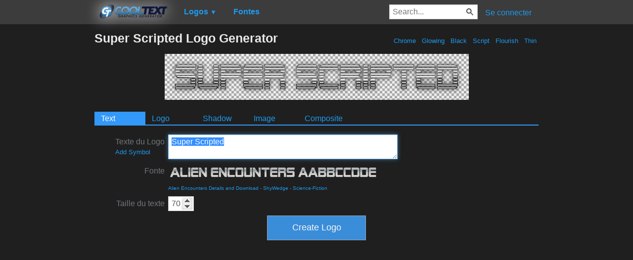

--- FILE ---
content_type: text/html; charset=utf-8
request_url: https://www.google.com/recaptcha/api2/aframe
body_size: 268
content:
<!DOCTYPE HTML><html><head><meta http-equiv="content-type" content="text/html; charset=UTF-8"></head><body><script nonce="aVUBGCi3-klMp9nM8L6k6Q">/** Anti-fraud and anti-abuse applications only. See google.com/recaptcha */ try{var clients={'sodar':'https://pagead2.googlesyndication.com/pagead/sodar?'};window.addEventListener("message",function(a){try{if(a.source===window.parent){var b=JSON.parse(a.data);var c=clients[b['id']];if(c){var d=document.createElement('img');d.src=c+b['params']+'&rc='+(localStorage.getItem("rc::a")?sessionStorage.getItem("rc::b"):"");window.document.body.appendChild(d);sessionStorage.setItem("rc::e",parseInt(sessionStorage.getItem("rc::e")||0)+1);localStorage.setItem("rc::h",'1768847629078');}}}catch(b){}});window.parent.postMessage("_grecaptcha_ready", "*");}catch(b){}</script></body></html>